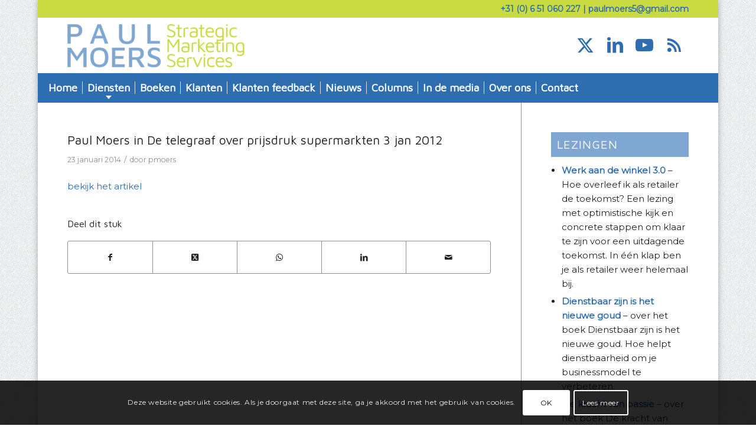

--- FILE ---
content_type: text/html; charset=UTF-8
request_url: https://www.paulmoers.nl/2014/01/paul-moers-de-telegraaf-prijsdruk-supermarkten-3-jan-2012/
body_size: 15554
content:
<!DOCTYPE html><html
lang=nl-NL class="html_boxed responsive av-preloader-disabled  html_header_top html_logo_left html_bottom_nav_header html_menu_left html_custom html_header_sticky_disabled html_header_shrinking_disabled html_header_topbar_active html_mobile_menu_tablet html_header_searchicon html_content_align_center html_header_unstick_top_disabled html_header_stretch_disabled html_minimal_header html_av-overlay-full html_av-submenu-noclone html_entry_id_426 av-cookies-consent-show-message-bar av-cookies-cookie-consent-enabled av-cookies-can-opt-out av-cookies-user-silent-accept avia-cookie-check-browser-settings av-no-preview av-default-lightbox html_text_menu_active av-mobile-menu-switch-default"><head><meta
charset="UTF-8"><meta
name="viewport" content="width=device-width, initial-scale=1"><meta
name='robots' content='index, follow, max-image-preview:large, max-snippet:-1, max-video-preview:-1'> <script data-cfasync=false data-pagespeed-no-defer>var gtm4wp_datalayer_name="dataLayer";var dataLayer=dataLayer||[];</script>  <script>function avia_cookie_check_sessionStorage()
{var sessionBlocked=false;try
{var test=sessionStorage.getItem('aviaCookieRefused')!=null;}
catch(e)
{sessionBlocked=true;}
var aviaCookieRefused=!sessionBlocked?sessionStorage.getItem('aviaCookieRefused'):null;var html=document.getElementsByTagName('html')[0];if(sessionBlocked||aviaCookieRefused)
{if(html.className.indexOf('av-cookies-session-refused')<0)
{html.className+=' av-cookies-session-refused';}}
if(sessionBlocked||aviaCookieRefused||document.cookie.match(/aviaCookieConsent/))
{if(html.className.indexOf('av-cookies-user-silent-accept')>=0)
{html.className=html.className.replace(/\bav-cookies-user-silent-accept\b/g,'');}}}
avia_cookie_check_sessionStorage();</script> <title>Paul Moers in De telegraaf over prijsdruk supermarkten 3 jan 2012 - Paul Moers</title><link
rel=canonical href=https://www.paulmoers.nl/2014/01/paul-moers-de-telegraaf-prijsdruk-supermarkten-3-jan-2012/ ><meta
property="og:locale" content="nl_NL"><meta
property="og:type" content="article"><meta
property="og:title" content="Paul Moers in De telegraaf over prijsdruk supermarkten 3 jan 2012 - Paul Moers"><meta
property="og:description" content="bekijk het artikel"><meta
property="og:url" content="https://www.paulmoers.nl/2014/01/paul-moers-de-telegraaf-prijsdruk-supermarkten-3-jan-2012/"><meta
property="og:site_name" content="Paul Moers"><meta
property="article:published_time" content="2014-01-23T14:35:00+00:00"><meta
property="article:modified_time" content="2018-12-12T10:56:57+00:00"><meta
property="og:image" content="https://www.paulmoers.nl/wp-content/uploads/2021/01/paulmoers_opengraph.png"><meta
property="og:image:width" content="1200"><meta
property="og:image:height" content="630"><meta
property="og:image:type" content="image/png"><meta
name="author" content="pmoers"><meta
name="twitter:card" content="summary_large_image"><meta
name="twitter:creator" content="@paulmoers"><meta
name="twitter:site" content="@paulmoers"><meta
name="twitter:label1" content="Geschreven door"><meta
name="twitter:data1" content="pmoers"> <script type=application/ld+json class=yoast-schema-graph>{"@context":"https://schema.org","@graph":[{"@type":"Article","@id":"https://www.paulmoers.nl/2014/01/paul-moers-de-telegraaf-prijsdruk-supermarkten-3-jan-2012/#article","isPartOf":{"@id":"https://www.paulmoers.nl/2014/01/paul-moers-de-telegraaf-prijsdruk-supermarkten-3-jan-2012/"},"author":{"name":"pmoers","@id":"https://www.paulmoers.nl/#/schema/person/9ab4fb685bc75bb65cb29671e2202298"},"headline":"Paul Moers in De telegraaf over prijsdruk supermarkten 3 jan 2012","datePublished":"2014-01-23T14:35:00+00:00","dateModified":"2018-12-12T10:56:57+00:00","mainEntityOfPage":{"@id":"https://www.paulmoers.nl/2014/01/paul-moers-de-telegraaf-prijsdruk-supermarkten-3-jan-2012/"},"wordCount":12,"publisher":{"@id":"https://www.paulmoers.nl/#organization"},"articleSection":["Persartikelen"],"inLanguage":"nl-NL"},{"@type":"WebPage","@id":"https://www.paulmoers.nl/2014/01/paul-moers-de-telegraaf-prijsdruk-supermarkten-3-jan-2012/","url":"https://www.paulmoers.nl/2014/01/paul-moers-de-telegraaf-prijsdruk-supermarkten-3-jan-2012/","name":"Paul Moers in De telegraaf over prijsdruk supermarkten 3 jan 2012 - Paul Moers","isPartOf":{"@id":"https://www.paulmoers.nl/#website"},"datePublished":"2014-01-23T14:35:00+00:00","dateModified":"2018-12-12T10:56:57+00:00","breadcrumb":{"@id":"https://www.paulmoers.nl/2014/01/paul-moers-de-telegraaf-prijsdruk-supermarkten-3-jan-2012/#breadcrumb"},"inLanguage":"nl-NL","potentialAction":[{"@type":"ReadAction","target":["https://www.paulmoers.nl/2014/01/paul-moers-de-telegraaf-prijsdruk-supermarkten-3-jan-2012/"]}]},{"@type":"BreadcrumbList","@id":"https://www.paulmoers.nl/2014/01/paul-moers-de-telegraaf-prijsdruk-supermarkten-3-jan-2012/#breadcrumb","itemListElement":[{"@type":"ListItem","position":1,"name":"Home","item":"https://www.paulmoers.nl/"},{"@type":"ListItem","position":2,"name":"Paul Moers in De telegraaf over prijsdruk supermarkten 3 jan 2012"}]},{"@type":"WebSite","@id":"https://www.paulmoers.nl/#website","url":"https://www.paulmoers.nl/","name":"Paul Moers","description":"","publisher":{"@id":"https://www.paulmoers.nl/#organization"},"potentialAction":[{"@type":"SearchAction","target":{"@type":"EntryPoint","urlTemplate":"https://www.paulmoers.nl/?s={search_term_string}"},"query-input":{"@type":"PropertyValueSpecification","valueRequired":true,"valueName":"search_term_string"}}],"inLanguage":"nl-NL"},{"@type":"Organization","@id":"https://www.paulmoers.nl/#organization","name":"Paul Moers Strategic Marketing Services","url":"https://www.paulmoers.nl/","logo":{"@type":"ImageObject","inLanguage":"nl-NL","@id":"https://www.paulmoers.nl/#/schema/logo/image/","url":"https://www.paulmoers.nl/wp-content/uploads/2018/12/logo-rebuild.png","contentUrl":"https://www.paulmoers.nl/wp-content/uploads/2018/12/logo-rebuild.png","width":1024,"height":320,"caption":"Paul Moers Strategic Marketing Services"},"image":{"@id":"https://www.paulmoers.nl/#/schema/logo/image/"},"sameAs":["https://x.com/paulmoers","http://nl.linkedin.com/pub/paul-moers/1/41b/257","https://www.youtube.com/user/paulmoers55heiloo"]},{"@type":"Person","@id":"https://www.paulmoers.nl/#/schema/person/9ab4fb685bc75bb65cb29671e2202298","name":"pmoers"}]}</script> <link
rel=alternate type=application/rss+xml title="Paul Moers &raquo; feed" href=https://www.paulmoers.nl/feed/ ><link
rel=alternate type=application/rss+xml title="Paul Moers &raquo; reacties feed" href=https://www.paulmoers.nl/comments/feed/ ><link
rel=alternate title="oEmbed (JSON)" type=application/json+oembed href="https://www.paulmoers.nl/wp-json/oembed/1.0/embed?url=https%3A%2F%2Fwww.paulmoers.nl%2F2014%2F01%2Fpaul-moers-de-telegraaf-prijsdruk-supermarkten-3-jan-2012%2F"><link
rel=alternate title="oEmbed (XML)" type=text/xml+oembed href="https://www.paulmoers.nl/wp-json/oembed/1.0/embed?url=https%3A%2F%2Fwww.paulmoers.nl%2F2014%2F01%2Fpaul-moers-de-telegraaf-prijsdruk-supermarkten-3-jan-2012%2F&#038;format=xml"> <script>(function(){var html=document.getElementsByTagName('html')[0];var cookie_check=html.className.indexOf('av-cookies-needs-opt-in')>=0||html.className.indexOf('av-cookies-can-opt-out')>=0;var allow_continue=true;var silent_accept_cookie=html.className.indexOf('av-cookies-user-silent-accept')>=0;if(cookie_check&&!silent_accept_cookie)
{if(!document.cookie.match(/aviaCookieConsent/)||html.className.indexOf('av-cookies-session-refused')>=0)
{allow_continue=false;}
else
{if(!document.cookie.match(/aviaPrivacyRefuseCookiesHideBar/))
{allow_continue=false;}
else if(!document.cookie.match(/aviaPrivacyEssentialCookiesEnabled/))
{allow_continue=false;}
else if(document.cookie.match(/aviaPrivacyGoogleWebfontsDisabled/))
{allow_continue=false;}}}
if(allow_continue)
{var f=document.createElement('link');f.type='text/css';f.rel='stylesheet';f.href='https://fonts.googleapis.com/css?family=Maven+Pro%7CMontserrat&display=swap';f.id='avia-google-webfont';document.getElementsByTagName('head')[0].appendChild(f);}})();</script> <style id=wp-img-auto-sizes-contain-inline-css>img:is([sizes=auto i],[sizes^="auto," i]){contain-intrinsic-size:3000px 1500px}</style><link
rel=stylesheet href=https://www.paulmoers.nl/wp-content/cache/minify/35352.css?x87050 media=all><style id=wp-block-library-inline-css>/*<![CDATA[*/:root{--wp-block-synced-color:#7a00df;--wp-block-synced-color--rgb:122,0,223;--wp-bound-block-color:var(--wp-block-synced-color);--wp-editor-canvas-background:#ddd;--wp-admin-theme-color:#007cba;--wp-admin-theme-color--rgb:0,124,186;--wp-admin-theme-color-darker-10:#006ba1;--wp-admin-theme-color-darker-10--rgb:0,107,160.5;--wp-admin-theme-color-darker-20:#005a87;--wp-admin-theme-color-darker-20--rgb:0,90,135;--wp-admin-border-width-focus:2px}@media (min-resolution:192dpi){:root{--wp-admin-border-width-focus:1.5px}}.wp-element-button{cursor:pointer}:root .has-very-light-gray-background-color{background-color:#eee}:root .has-very-dark-gray-background-color{background-color:#313131}:root .has-very-light-gray-color{color:#eee}:root .has-very-dark-gray-color{color:#313131}:root .has-vivid-green-cyan-to-vivid-cyan-blue-gradient-background{background:linear-gradient(135deg,#00d084,#0693e3)}:root .has-purple-crush-gradient-background{background:linear-gradient(135deg,#34e2e4,#4721fb 50%,#ab1dfe)}:root .has-hazy-dawn-gradient-background{background:linear-gradient(135deg,#faaca8,#dad0ec)}:root .has-subdued-olive-gradient-background{background:linear-gradient(135deg,#fafae1,#67a671)}:root .has-atomic-cream-gradient-background{background:linear-gradient(135deg,#fdd79a,#004a59)}:root .has-nightshade-gradient-background{background:linear-gradient(135deg,#330968,#31cdcf)}:root .has-midnight-gradient-background{background:linear-gradient(135deg,#020381,#2874fc)}:root{--wp--preset--font-size--normal:16px;--wp--preset--font-size--huge:42px}.has-regular-font-size{font-size:1em}.has-larger-font-size{font-size:2.625em}.has-normal-font-size{font-size:var(--wp--preset--font-size--normal)}.has-huge-font-size{font-size:var(--wp--preset--font-size--huge)}.has-text-align-center{text-align:center}.has-text-align-left{text-align:left}.has-text-align-right{text-align:right}.has-fit-text{white-space:nowrap!important}#end-resizable-editor-section{display:none}.aligncenter{clear:both}.items-justified-left{justify-content:flex-start}.items-justified-center{justify-content:center}.items-justified-right{justify-content:flex-end}.items-justified-space-between{justify-content:space-between}.screen-reader-text{border:0;clip-path:inset(50%);height:1px;margin:-1px;overflow:hidden;padding:0;position:absolute;width:1px;word-wrap:normal!important}.screen-reader-text:focus{background-color:#ddd;clip-path:none;color:#444;display:block;font-size:1em;height:auto;left:5px;line-height:normal;padding:15px
23px 14px;text-decoration:none;top:5px;width:auto;z-index:100000}html :where(.has-border-color){border-style:solid}html :where([style*=border-top-color]){border-top-style:solid}html :where([style*=border-right-color]){border-right-style:solid}html :where([style*=border-bottom-color]){border-bottom-style:solid}html :where([style*=border-left-color]){border-left-style:solid}html :where([style*=border-width]){border-style:solid}html :where([style*=border-top-width]){border-top-style:solid}html :where([style*=border-right-width]){border-right-style:solid}html :where([style*=border-bottom-width]){border-bottom-style:solid}html :where([style*=border-left-width]){border-left-style:solid}html :where(img[class*=wp-image-]){height:auto;max-width:100%}:where(figure){margin:0
0 1em}html :where(.is-position-sticky){--wp-admin--admin-bar--position-offset:var(--wp-admin--admin-bar--height,0px)}@media screen and (max-width:600px){html:where(.is-position-sticky){--wp-admin--admin-bar--position-offset:0px}}/*]]>*/</style><style id=global-styles-inline-css>/*<![CDATA[*/:root{--wp--preset--aspect-ratio--square:1;--wp--preset--aspect-ratio--4-3:4/3;--wp--preset--aspect-ratio--3-4:3/4;--wp--preset--aspect-ratio--3-2:3/2;--wp--preset--aspect-ratio--2-3:2/3;--wp--preset--aspect-ratio--16-9:16/9;--wp--preset--aspect-ratio--9-16:9/16;--wp--preset--color--black:#000;--wp--preset--color--cyan-bluish-gray:#abb8c3;--wp--preset--color--white:#fff;--wp--preset--color--pale-pink:#f78da7;--wp--preset--color--vivid-red:#cf2e2e;--wp--preset--color--luminous-vivid-orange:#ff6900;--wp--preset--color--luminous-vivid-amber:#fcb900;--wp--preset--color--light-green-cyan:#7bdcb5;--wp--preset--color--vivid-green-cyan:#00d084;--wp--preset--color--pale-cyan-blue:#8ed1fc;--wp--preset--color--vivid-cyan-blue:#0693e3;--wp--preset--color--vivid-purple:#9b51e0;--wp--preset--color--metallic-red:#b02b2c;--wp--preset--color--maximum-yellow-red:#edae44;--wp--preset--color--yellow-sun:#ee2;--wp--preset--color--palm-leaf:#83a846;--wp--preset--color--aero:#7bb0e7;--wp--preset--color--old-lavender:#745f7e;--wp--preset--color--steel-teal:#5f8789;--wp--preset--color--raspberry-pink:#d65799;--wp--preset--color--medium-turquoise:#4ecac2;--wp--preset--gradient--vivid-cyan-blue-to-vivid-purple:linear-gradient(135deg,rgb(6,147,227) 0%,rgb(155,81,224) 100%);--wp--preset--gradient--light-green-cyan-to-vivid-green-cyan:linear-gradient(135deg,rgb(122,220,180) 0%,rgb(0,208,130) 100%);--wp--preset--gradient--luminous-vivid-amber-to-luminous-vivid-orange:linear-gradient(135deg,rgb(252,185,0) 0%,rgb(255,105,0) 100%);--wp--preset--gradient--luminous-vivid-orange-to-vivid-red:linear-gradient(135deg,rgb(255,105,0) 0%,rgb(207,46,46) 100%);--wp--preset--gradient--very-light-gray-to-cyan-bluish-gray:linear-gradient(135deg,rgb(238,238,238) 0%,rgb(169,184,195) 100%);--wp--preset--gradient--cool-to-warm-spectrum:linear-gradient(135deg,rgb(74,234,220) 0%,rgb(151,120,209) 20%,rgb(207,42,186) 40%,rgb(238,44,130) 60%,rgb(251,105,98) 80%,rgb(254,248,76) 100%);--wp--preset--gradient--blush-light-purple:linear-gradient(135deg,rgb(255,206,236) 0%,rgb(152,150,240) 100%);--wp--preset--gradient--blush-bordeaux:linear-gradient(135deg,rgb(254,205,165) 0%,rgb(254,45,45) 50%,rgb(107,0,62) 100%);--wp--preset--gradient--luminous-dusk:linear-gradient(135deg,rgb(255,203,112) 0%,rgb(199,81,192) 50%,rgb(65,88,208) 100%);--wp--preset--gradient--pale-ocean:linear-gradient(135deg,rgb(255,245,203) 0%,rgb(182,227,212) 50%,rgb(51,167,181) 100%);--wp--preset--gradient--electric-grass:linear-gradient(135deg,rgb(202,248,128) 0%,rgb(113,206,126) 100%);--wp--preset--gradient--midnight:linear-gradient(135deg,rgb(2,3,129) 0%,rgb(40,116,252) 100%);--wp--preset--font-size--small:1rem;--wp--preset--font-size--medium:1.125rem;--wp--preset--font-size--large:1.75rem;--wp--preset--font-size--x-large:clamp(1.75rem, 3vw, 2.25rem);--wp--preset--spacing--20:0.44rem;--wp--preset--spacing--30:0.67rem;--wp--preset--spacing--40:1rem;--wp--preset--spacing--50:1.5rem;--wp--preset--spacing--60:2.25rem;--wp--preset--spacing--70:3.38rem;--wp--preset--spacing--80:5.06rem;--wp--preset--shadow--natural:6px 6px 9px rgba(0, 0, 0, 0.2);--wp--preset--shadow--deep:12px 12px 50px rgba(0, 0, 0, 0.4);--wp--preset--shadow--sharp:6px 6px 0px rgba(0, 0, 0, 0.2);--wp--preset--shadow--outlined:6px 6px 0px -3px rgb(255, 255, 255), 6px 6px rgb(0, 0, 0);--wp--preset--shadow--crisp:6px 6px 0px rgb(0, 0, 0)}:root{--wp--style--global--content-size:800px;--wp--style--global--wide-size:1130px}:where(body){margin:0}.wp-site-blocks>.alignleft{float:left;margin-right:2em}.wp-site-blocks>.alignright{float:right;margin-left:2em}.wp-site-blocks>.aligncenter{justify-content:center;margin-left:auto;margin-right:auto}:where(.is-layout-flex){gap:0.5em}:where(.is-layout-grid){gap:0.5em}.is-layout-flow>.alignleft{float:left;margin-inline-start:0;margin-inline-end:2em}.is-layout-flow>.alignright{float:right;margin-inline-start:2em;margin-inline-end:0}.is-layout-flow>.aligncenter{margin-left:auto !important;margin-right:auto !important}.is-layout-constrained>.alignleft{float:left;margin-inline-start:0;margin-inline-end:2em}.is-layout-constrained>.alignright{float:right;margin-inline-start:2em;margin-inline-end:0}.is-layout-constrained>.aligncenter{margin-left:auto !important;margin-right:auto !important}.is-layout-constrained>:where(:not(.alignleft):not(.alignright):not(.alignfull)){max-width:var(--wp--style--global--content-size);margin-left:auto !important;margin-right:auto !important}.is-layout-constrained>.alignwide{max-width:var(--wp--style--global--wide-size)}body .is-layout-flex{display:flex}.is-layout-flex{flex-wrap:wrap;align-items:center}.is-layout-flex>:is(*,div){margin:0}body .is-layout-grid{display:grid}.is-layout-grid>:is(*,div){margin:0}body{padding-top:0px;padding-right:0px;padding-bottom:0px;padding-left:0px}a:where(:not(.wp-element-button)){text-decoration:underline}:root :where(.wp-element-button,.wp-block-button__link){background-color:#32373c;border-width:0;color:#fff;font-family:inherit;font-size:inherit;font-style:inherit;font-weight:inherit;letter-spacing:inherit;line-height:inherit;padding-top:calc(0.667em + 2px);padding-right:calc(1.333em + 2px);padding-bottom:calc(0.667em + 2px);padding-left:calc(1.333em + 2px);text-decoration:none;text-transform:inherit}.has-black-color{color:var(--wp--preset--color--black) !important}.has-cyan-bluish-gray-color{color:var(--wp--preset--color--cyan-bluish-gray) !important}.has-white-color{color:var(--wp--preset--color--white) !important}.has-pale-pink-color{color:var(--wp--preset--color--pale-pink) !important}.has-vivid-red-color{color:var(--wp--preset--color--vivid-red) !important}.has-luminous-vivid-orange-color{color:var(--wp--preset--color--luminous-vivid-orange) !important}.has-luminous-vivid-amber-color{color:var(--wp--preset--color--luminous-vivid-amber) !important}.has-light-green-cyan-color{color:var(--wp--preset--color--light-green-cyan) !important}.has-vivid-green-cyan-color{color:var(--wp--preset--color--vivid-green-cyan) !important}.has-pale-cyan-blue-color{color:var(--wp--preset--color--pale-cyan-blue) !important}.has-vivid-cyan-blue-color{color:var(--wp--preset--color--vivid-cyan-blue) !important}.has-vivid-purple-color{color:var(--wp--preset--color--vivid-purple) !important}.has-metallic-red-color{color:var(--wp--preset--color--metallic-red) !important}.has-maximum-yellow-red-color{color:var(--wp--preset--color--maximum-yellow-red) !important}.has-yellow-sun-color{color:var(--wp--preset--color--yellow-sun) !important}.has-palm-leaf-color{color:var(--wp--preset--color--palm-leaf) !important}.has-aero-color{color:var(--wp--preset--color--aero) !important}.has-old-lavender-color{color:var(--wp--preset--color--old-lavender) !important}.has-steel-teal-color{color:var(--wp--preset--color--steel-teal) !important}.has-raspberry-pink-color{color:var(--wp--preset--color--raspberry-pink) !important}.has-medium-turquoise-color{color:var(--wp--preset--color--medium-turquoise) !important}.has-black-background-color{background-color:var(--wp--preset--color--black) !important}.has-cyan-bluish-gray-background-color{background-color:var(--wp--preset--color--cyan-bluish-gray) !important}.has-white-background-color{background-color:var(--wp--preset--color--white) !important}.has-pale-pink-background-color{background-color:var(--wp--preset--color--pale-pink) !important}.has-vivid-red-background-color{background-color:var(--wp--preset--color--vivid-red) !important}.has-luminous-vivid-orange-background-color{background-color:var(--wp--preset--color--luminous-vivid-orange) !important}.has-luminous-vivid-amber-background-color{background-color:var(--wp--preset--color--luminous-vivid-amber) !important}.has-light-green-cyan-background-color{background-color:var(--wp--preset--color--light-green-cyan) !important}.has-vivid-green-cyan-background-color{background-color:var(--wp--preset--color--vivid-green-cyan) !important}.has-pale-cyan-blue-background-color{background-color:var(--wp--preset--color--pale-cyan-blue) !important}.has-vivid-cyan-blue-background-color{background-color:var(--wp--preset--color--vivid-cyan-blue) !important}.has-vivid-purple-background-color{background-color:var(--wp--preset--color--vivid-purple) !important}.has-metallic-red-background-color{background-color:var(--wp--preset--color--metallic-red) !important}.has-maximum-yellow-red-background-color{background-color:var(--wp--preset--color--maximum-yellow-red) !important}.has-yellow-sun-background-color{background-color:var(--wp--preset--color--yellow-sun) !important}.has-palm-leaf-background-color{background-color:var(--wp--preset--color--palm-leaf) !important}.has-aero-background-color{background-color:var(--wp--preset--color--aero) !important}.has-old-lavender-background-color{background-color:var(--wp--preset--color--old-lavender) !important}.has-steel-teal-background-color{background-color:var(--wp--preset--color--steel-teal) !important}.has-raspberry-pink-background-color{background-color:var(--wp--preset--color--raspberry-pink) !important}.has-medium-turquoise-background-color{background-color:var(--wp--preset--color--medium-turquoise) !important}.has-black-border-color{border-color:var(--wp--preset--color--black) !important}.has-cyan-bluish-gray-border-color{border-color:var(--wp--preset--color--cyan-bluish-gray) !important}.has-white-border-color{border-color:var(--wp--preset--color--white) !important}.has-pale-pink-border-color{border-color:var(--wp--preset--color--pale-pink) !important}.has-vivid-red-border-color{border-color:var(--wp--preset--color--vivid-red) !important}.has-luminous-vivid-orange-border-color{border-color:var(--wp--preset--color--luminous-vivid-orange) !important}.has-luminous-vivid-amber-border-color{border-color:var(--wp--preset--color--luminous-vivid-amber) !important}.has-light-green-cyan-border-color{border-color:var(--wp--preset--color--light-green-cyan) !important}.has-vivid-green-cyan-border-color{border-color:var(--wp--preset--color--vivid-green-cyan) !important}.has-pale-cyan-blue-border-color{border-color:var(--wp--preset--color--pale-cyan-blue) !important}.has-vivid-cyan-blue-border-color{border-color:var(--wp--preset--color--vivid-cyan-blue) !important}.has-vivid-purple-border-color{border-color:var(--wp--preset--color--vivid-purple) !important}.has-metallic-red-border-color{border-color:var(--wp--preset--color--metallic-red) !important}.has-maximum-yellow-red-border-color{border-color:var(--wp--preset--color--maximum-yellow-red) !important}.has-yellow-sun-border-color{border-color:var(--wp--preset--color--yellow-sun) !important}.has-palm-leaf-border-color{border-color:var(--wp--preset--color--palm-leaf) !important}.has-aero-border-color{border-color:var(--wp--preset--color--aero) !important}.has-old-lavender-border-color{border-color:var(--wp--preset--color--old-lavender) !important}.has-steel-teal-border-color{border-color:var(--wp--preset--color--steel-teal) !important}.has-raspberry-pink-border-color{border-color:var(--wp--preset--color--raspberry-pink) !important}.has-medium-turquoise-border-color{border-color:var(--wp--preset--color--medium-turquoise) !important}.has-vivid-cyan-blue-to-vivid-purple-gradient-background{background:var(--wp--preset--gradient--vivid-cyan-blue-to-vivid-purple) !important}.has-light-green-cyan-to-vivid-green-cyan-gradient-background{background:var(--wp--preset--gradient--light-green-cyan-to-vivid-green-cyan) !important}.has-luminous-vivid-amber-to-luminous-vivid-orange-gradient-background{background:var(--wp--preset--gradient--luminous-vivid-amber-to-luminous-vivid-orange) !important}.has-luminous-vivid-orange-to-vivid-red-gradient-background{background:var(--wp--preset--gradient--luminous-vivid-orange-to-vivid-red) !important}.has-very-light-gray-to-cyan-bluish-gray-gradient-background{background:var(--wp--preset--gradient--very-light-gray-to-cyan-bluish-gray) !important}.has-cool-to-warm-spectrum-gradient-background{background:var(--wp--preset--gradient--cool-to-warm-spectrum) !important}.has-blush-light-purple-gradient-background{background:var(--wp--preset--gradient--blush-light-purple) !important}.has-blush-bordeaux-gradient-background{background:var(--wp--preset--gradient--blush-bordeaux) !important}.has-luminous-dusk-gradient-background{background:var(--wp--preset--gradient--luminous-dusk) !important}.has-pale-ocean-gradient-background{background:var(--wp--preset--gradient--pale-ocean) !important}.has-electric-grass-gradient-background{background:var(--wp--preset--gradient--electric-grass) !important}.has-midnight-gradient-background{background:var(--wp--preset--gradient--midnight) !important}.has-small-font-size{font-size:var(--wp--preset--font-size--small) !important}.has-medium-font-size{font-size:var(--wp--preset--font-size--medium) !important}.has-large-font-size{font-size:var(--wp--preset--font-size--large) !important}.has-x-large-font-size{font-size:var(--wp--preset--font-size--x-large) !important}/*]]>*/</style><link
rel=stylesheet href=https://www.paulmoers.nl/wp-content/cache/minify/16c4a.css?x87050 media=all> <script src=https://www.paulmoers.nl/wp-content/cache/minify/0da9d.js?x87050></script> <link
rel=https://api.w.org/ href=https://www.paulmoers.nl/wp-json/ ><link
rel=alternate title=JSON type=application/json href=https://www.paulmoers.nl/wp-json/wp/v2/posts/426><link
rel=shortlink href='https://www.paulmoers.nl/?p=426'> <script data-cfasync=false data-pagespeed-no-defer>var dataLayer_content={"pageTitle":"Paul Moers in De telegraaf over prijsdruk supermarkten 3 jan 2012 - Paul Moers","pagePostType":"post","pagePostType2":"single-post","pagePostAuthor":"pmoers"};dataLayer.push(dataLayer_content);</script> <script data-cfasync=false data-pagespeed-no-defer>(function(w,d,s,l,i){w[l]=w[l]||[];w[l].push({'gtm.start':new Date().getTime(),event:'gtm.js'});var f=d.getElementsByTagName(s)[0],j=d.createElement(s),dl=l!='dataLayer'?'&l='+l:'';j.async=true;j.src='//www.googletagmanager.com/gtm.js?id='+i+dl;f.parentNode.insertBefore(j,f);})(window,document,'script','dataLayer','GTM-T7KPRK5');</script> <link
rel=icon href=https://www.paulmoers.nl/wp-content/uploads/2018/12/favicon-80x80.png type=image/png>
<!--[if lt IE 9]><script src=https://www.paulmoers.nl/wp-content/themes/enfold/js/html5shiv.js?x87050></script><![endif]--><link
rel=profile href=https://gmpg.org/xfn/11><link
rel=alternate type=application/rss+xml title="Paul Moers RSS2 Feed" href=https://www.paulmoers.nl/feed/ ><link
rel=pingback href=https://www.paulmoers.nl/xmlrpc.php><style media=screen>#top #header_main > .container, #top #header_main > .container .main_menu  .av-main-nav > li > a, #top #header_main #menu-item-shop
.cart_dropdown_link{height:94px;line-height:94px}.html_top_nav_header .av-logo-container{height:94px}.html_header_top.html_header_sticky #top #wrap_all
#main{padding-top:174px}</style><link
rel=icon href=https://www.paulmoers.nl/wp-content/uploads/2018/12/favicon-36x36.png sizes=32x32><link
rel=icon href=https://www.paulmoers.nl/wp-content/uploads/2018/12/favicon.png sizes=192x192><link
rel=apple-touch-icon href=https://www.paulmoers.nl/wp-content/uploads/2018/12/favicon.png><meta
name="msapplication-TileImage" content="https://www.paulmoers.nl/wp-content/uploads/2018/12/favicon.png"><style>@font-face{font-family:'entypo-fontello-enfold';font-weight:normal;font-style:normal;font-display:swap;src:url('https://www.paulmoers.nl/wp-content/themes/enfold/config-templatebuilder/avia-template-builder/assets/fonts/entypo-fontello-enfold/entypo-fontello-enfold.woff2') format('woff2'),
url('https://www.paulmoers.nl/wp-content/themes/enfold/config-templatebuilder/avia-template-builder/assets/fonts/entypo-fontello-enfold/entypo-fontello-enfold.woff') format('woff'),
url('https://www.paulmoers.nl/wp-content/themes/enfold/config-templatebuilder/avia-template-builder/assets/fonts/entypo-fontello-enfold/entypo-fontello-enfold.ttf') format('truetype'),
url('https://www.paulmoers.nl/wp-content/themes/enfold/config-templatebuilder/avia-template-builder/assets/fonts/entypo-fontello-enfold/entypo-fontello-enfold.svg#entypo-fontello-enfold') format('svg'),
url('https://www.paulmoers.nl/wp-content/themes/enfold/config-templatebuilder/avia-template-builder/assets/fonts/entypo-fontello-enfold/entypo-fontello-enfold.eot'),
url('https://www.paulmoers.nl/wp-content/themes/enfold/config-templatebuilder/avia-template-builder/assets/fonts/entypo-fontello-enfold/entypo-fontello-enfold.eot?#iefix') format('embedded-opentype')}#top .avia-font-entypo-fontello-enfold, body .avia-font-entypo-fontello-enfold, html body [data-av_iconfont='entypo-fontello-enfold']:before{font-family:'entypo-fontello-enfold'}@font-face{font-family:'entypo-fontello';font-weight:normal;font-style:normal;font-display:swap;src:url('https://www.paulmoers.nl/wp-content/themes/enfold/config-templatebuilder/avia-template-builder/assets/fonts/entypo-fontello/entypo-fontello.woff2') format('woff2'),
url('https://www.paulmoers.nl/wp-content/themes/enfold/config-templatebuilder/avia-template-builder/assets/fonts/entypo-fontello/entypo-fontello.woff') format('woff'),
url('https://www.paulmoers.nl/wp-content/themes/enfold/config-templatebuilder/avia-template-builder/assets/fonts/entypo-fontello/entypo-fontello.ttf') format('truetype'),
url('https://www.paulmoers.nl/wp-content/themes/enfold/config-templatebuilder/avia-template-builder/assets/fonts/entypo-fontello/entypo-fontello.svg#entypo-fontello') format('svg'),
url('https://www.paulmoers.nl/wp-content/themes/enfold/config-templatebuilder/avia-template-builder/assets/fonts/entypo-fontello/entypo-fontello.eot'),
url('https://www.paulmoers.nl/wp-content/themes/enfold/config-templatebuilder/avia-template-builder/assets/fonts/entypo-fontello/entypo-fontello.eot?#iefix') format('embedded-opentype')}#top .avia-font-entypo-fontello, body .avia-font-entypo-fontello, html body [data-av_iconfont='entypo-fontello']:before{font-family:'entypo-fontello'}</style></head><body
id=top class="wp-singular post-template-default single single-post postid-426 single-format-standard wp-theme-enfold wp-child-theme-enfold-child boxed avia-mobile-no-animations rtl_columns av-curtain-numeric maven_pro montserrat  post-type-post category-persartikelen avia-responsive-images-support" itemscope=itemscope itemtype=https://schema.org/WebPage ><noscript><iframe
src="https://www.googletagmanager.com/ns.html?id=GTM-T7KPRK5" height=0 width=0 style=display:none;visibility:hidden aria-hidden=true></iframe></noscript><div
id=wrap_all><header
id=header class='all_colors header_color light_bg_color  av_header_top av_logo_left av_bottom_nav_header av_menu_left av_custom av_header_sticky_disabled av_header_shrinking_disabled av_header_stretch_disabled av_mobile_menu_tablet av_header_searchicon av_header_unstick_top_disabled av_seperator_small_border av_minimal_header' aria-label=Header data-av_shrink_factor=50 role=banner itemscope=itemscope itemtype=https://schema.org/WPHeader ><div
id=header_meta class='container_wrap container_wrap_meta  av_icon_active_main av_secondary_right av_extra_header_active av_phone_active_right av_entry_id_426'><div
class=container><div
class='phone-info '><div> <a
href=tel:+31651060227>+31 (0) 6 51 060 227</a> | <a
href=mailto:paulmoers5@gmail.com>paulmoers5@gmail.com</a></div></div></div></div><div
id=header_main class='container_wrap container_wrap_logo'><div
class='container av-logo-container'><div
class=inner-container><span
class='logo avia-standard-logo'><a
href=https://www.paulmoers.nl/ class aria-label='Paul Moers' ><img
class=skip_lazy src=https://www.paulmoers.nl/wp-content/uploads/2018/12/logo-rebuild-300x94.png height=100 width=300 alt='Paul Moers' title></a></span><ul
class='noLightbox social_bookmarks icon_count_4'><li
class='social_bookmarks_twitter av-social-link-twitter social_icon_1 avia_social_iconfont'><a
target=_blank aria-label="Link naar X" href=https://twitter.com/paulmoers data-av_icon= data-av_iconfont=entypo-fontello title="Link naar X" desc="Link naar X" title='Link naar X'><span
class=avia_hidden_link_text>Link naar X</span></a></li><li
class='social_bookmarks_linkedin av-social-link-linkedin social_icon_2 avia_social_iconfont'><a
target=_blank aria-label="Link naar LinkedIn" href=http://nl.linkedin.com/pub/paul-moers/1/41b/257 data-av_icon= data-av_iconfont=entypo-fontello title="Link naar LinkedIn" desc="Link naar LinkedIn" title='Link naar LinkedIn'><span
class=avia_hidden_link_text>Link naar LinkedIn</span></a></li><li
class='social_bookmarks_youtube av-social-link-youtube social_icon_3 avia_social_iconfont'><a
target=_blank aria-label="Link naar Youtube" href=https://www.youtube.com/user/paulmoers55heiloo data-av_icon= data-av_iconfont=entypo-fontello title="Link naar Youtube" desc="Link naar Youtube" title='Link naar Youtube'><span
class=avia_hidden_link_text>Link naar Youtube</span></a></li><li
class='social_bookmarks_rss av-social-link-rss social_icon_4 avia_social_iconfont'><a
aria-label="Link naar Rss deze site" href=https://www.paulmoers.nl/feed/ data-av_icon= data-av_iconfont=entypo-fontello title="Link naar Rss deze site" desc="Link naar Rss deze site" title='Link naar Rss deze site'><span
class=avia_hidden_link_text>Link naar Rss deze site</span></a></li></ul></div></div><div
id=header_main_alternate class=container_wrap><div
class=container><nav
class=main_menu data-selectname='Selecteer een pagina'  role=navigation itemscope=itemscope itemtype=https://schema.org/SiteNavigationElement ><div
class="avia-menu av-main-nav-wrap"><ul
role=menu class="menu av-main-nav" id=avia-menu><li
role=menuitem id=menu-item-4235 class="menu-item menu-item-type-post_type menu-item-object-page menu-item-home menu-item-top-level menu-item-top-level-1"><a
href=https://www.paulmoers.nl/ itemprop=url tabindex=0><span
class=avia-bullet></span><span
class=avia-menu-text>Home</span><span
class=avia-menu-fx><span
class=avia-arrow-wrap><span
class=avia-arrow></span></span></span></a></li>
<li
role=menuitem id=menu-item-5323 class="menu-item menu-item-type-custom menu-item-object-custom menu-item-has-children menu-item-top-level menu-item-top-level-2"><a
href=# itemprop=url tabindex=0><span
class=avia-bullet></span><span
class=avia-menu-text>Diensten</span><span
class=avia-menu-fx><span
class=avia-arrow-wrap><span
class=avia-arrow></span></span></span></a><ul
class=sub-menu>
<li
role=menuitem id=menu-item-4251 class="menu-item menu-item-type-post_type menu-item-object-page"><a
href=https://www.paulmoers.nl/diensten/strategie/ itemprop=url tabindex=0><span
class=avia-bullet></span><span
class=avia-menu-text>Strategie</span></a></li>
<li
role=menuitem id=menu-item-4249 class="menu-item menu-item-type-post_type menu-item-object-page"><a
href=https://www.paulmoers.nl/diensten/merkbeleid-en-branding/ itemprop=url tabindex=0><span
class=avia-bullet></span><span
class=avia-menu-text>Merkbeleid en branding</span></a></li>
<li
role=menuitem id=menu-item-4065 class="menu-item menu-item-type-post_type menu-item-object-page"><a
href=https://www.paulmoers.nl/diensten/private-label/ itemprop=url tabindex=0><span
class=avia-bullet></span><span
class=avia-menu-text>Private Label</span></a></li>
<li
role=menuitem id=menu-item-4064 class="menu-item menu-item-type-post_type menu-item-object-page"><a
href=https://www.paulmoers.nl/diensten/category-management/ itemprop=url tabindex=0><span
class=avia-bullet></span><span
class=avia-menu-text>Category Management</span></a></li>
<li
role=menuitem id=menu-item-4247 class="menu-item menu-item-type-post_type menu-item-object-page"><a
href=https://www.paulmoers.nl/diensten/war-room/ itemprop=url tabindex=0><span
class=avia-bullet></span><span
class=avia-menu-text>War Room</span></a></li>
<li
role=menuitem id=menu-item-4245 class="menu-item menu-item-type-post_type menu-item-object-page"><a
href=https://www.paulmoers.nl/diensten/congressen/ itemprop=url tabindex=0><span
class=avia-bullet></span><span
class=avia-menu-text>Congressen</span></a></li>
<li
role=menuitem id=menu-item-4243 class="menu-item menu-item-type-post_type menu-item-object-page"><a
href=https://www.paulmoers.nl/diensten/lezingen/ itemprop=url tabindex=0><span
class=avia-bullet></span><span
class=avia-menu-text>Lezingen</span></a></li></ul>
</li>
<li
role=menuitem id=menu-item-5301 class="menu-item menu-item-type-post_type menu-item-object-page menu-item-top-level menu-item-top-level-3"><a
href=https://www.paulmoers.nl/boeken/ itemprop=url tabindex=0><span
class=avia-bullet></span><span
class=avia-menu-text>Boeken</span><span
class=avia-menu-fx><span
class=avia-arrow-wrap><span
class=avia-arrow></span></span></span></a></li>
<li
role=menuitem id=menu-item-4237 class="menu-item menu-item-type-post_type menu-item-object-page menu-item-top-level menu-item-top-level-4"><a
href=https://www.paulmoers.nl/klanten/ itemprop=url tabindex=0><span
class=avia-bullet></span><span
class=avia-menu-text>Klanten</span><span
class=avia-menu-fx><span
class=avia-arrow-wrap><span
class=avia-arrow></span></span></span></a></li>
<li
role=menuitem id=menu-item-4239 class="menu-item menu-item-type-post_type menu-item-object-page menu-item-top-level menu-item-top-level-5"><a
href=https://www.paulmoers.nl/klanten-feedback/ itemprop=url tabindex=0><span
class=avia-bullet></span><span
class=avia-menu-text>Klanten feedback</span><span
class=avia-menu-fx><span
class=avia-arrow-wrap><span
class=avia-arrow></span></span></span></a></li>
<li
role=menuitem id=menu-item-5376 class="menu-item menu-item-type-post_type menu-item-object-page menu-item-top-level menu-item-top-level-6"><a
href=https://www.paulmoers.nl/nieuws/ itemprop=url tabindex=0><span
class=avia-bullet></span><span
class=avia-menu-text>Nieuws</span><span
class=avia-menu-fx><span
class=avia-arrow-wrap><span
class=avia-arrow></span></span></span></a></li>
<li
role=menuitem id=menu-item-6627 class="menu-item menu-item-type-post_type menu-item-object-page menu-item-top-level menu-item-top-level-7"><a
href=https://www.paulmoers.nl/columns/ itemprop=url tabindex=0><span
class=avia-bullet></span><span
class=avia-menu-text>Columns</span><span
class=avia-menu-fx><span
class=avia-arrow-wrap><span
class=avia-arrow></span></span></span></a></li>
<li
role=menuitem id=menu-item-5375 class="menu-item menu-item-type-post_type menu-item-object-page menu-item-top-level menu-item-top-level-8"><a
href=https://www.paulmoers.nl/in-de-media/ itemprop=url tabindex=0><span
class=avia-bullet></span><span
class=avia-menu-text>In de media</span><span
class=avia-menu-fx><span
class=avia-arrow-wrap><span
class=avia-arrow></span></span></span></a></li>
<li
role=menuitem id=menu-item-4252 class="menu-item menu-item-type-post_type menu-item-object-page menu-item-top-level menu-item-top-level-9"><a
href=https://www.paulmoers.nl/over-ons/ itemprop=url tabindex=0><span
class=avia-bullet></span><span
class=avia-menu-text>Over ons</span><span
class=avia-menu-fx><span
class=avia-arrow-wrap><span
class=avia-arrow></span></span></span></a></li>
<li
role=menuitem id=menu-item-4234 class="menu-item menu-item-type-post_type menu-item-object-page menu-item-top-level menu-item-top-level-10"><a
href=https://www.paulmoers.nl/contact/ itemprop=url tabindex=0><span
class=avia-bullet></span><span
class=avia-menu-text>Contact</span><span
class=avia-menu-fx><span
class=avia-arrow-wrap><span
class=avia-arrow></span></span></span></a></li>
<li
id=menu-item-search class="noMobile menu-item menu-item-search-dropdown menu-item-avia-special" role=menuitem><a
class="avia-svg-icon avia-font-svg_entypo-fontello" aria-label=Zoek href="?s=" rel=nofollow title="Klik om het zoekinvoerveld te openen" data-avia-search-tooltip="
&lt;search&gt;
&lt;form role=&quot;search&quot; action=&quot;https://www.paulmoers.nl/&quot; id=&quot;searchform&quot; method=&quot;get&quot; class=&quot;&quot;&gt;
&lt;div&gt;
&lt;span class=&#039;av_searchform_search avia-svg-icon avia-font-svg_entypo-fontello&#039; data-av_svg_icon=&#039;search&#039; data-av_iconset=&#039;svg_entypo-fontello&#039;&gt;&lt;svg version=&quot;1.1&quot; xmlns=&quot;http://www.w3.org/2000/svg&quot; width=&quot;25&quot; height=&quot;32&quot; viewBox=&quot;0 0 25 32&quot; preserveAspectRatio=&quot;xMidYMid meet&quot; aria-labelledby=&#039;av-svg-title-1&#039; aria-describedby=&#039;av-svg-desc-1&#039; role=&quot;graphics-symbol&quot; aria-hidden=&quot;true&quot;&gt;
&lt;title id=&#039;av-svg-title-1&#039;&gt;Search&lt;/title&gt;
&lt;desc id=&#039;av-svg-desc-1&#039;&gt;Search&lt;/desc&gt;
&lt;path d=&quot;M24.704 24.704q0.96 1.088 0.192 1.984l-1.472 1.472q-1.152 1.024-2.176 0l-6.080-6.080q-2.368 1.344-4.992 1.344-4.096 0-7.136-3.040t-3.040-7.136 2.88-7.008 6.976-2.912 7.168 3.040 3.072 7.136q0 2.816-1.472 5.184zM3.008 13.248q0 2.816 2.176 4.992t4.992 2.176 4.832-2.016 2.016-4.896q0-2.816-2.176-4.96t-4.992-2.144-4.832 2.016-2.016 4.832z&quot;&gt;&lt;/path&gt;
&lt;/svg&gt;&lt;/span&gt;			&lt;input type=&quot;submit&quot; value=&quot;&quot; id=&quot;searchsubmit&quot; class=&quot;button&quot; title=&quot;Voer ten minste 3 tekens in om zoekresultaten in een vervolgkeuzelijst weer te geven of klik om naar de pagina met zoekresultaten te gaan om alle resultaten weer te geven&quot; /&gt;
&lt;input type=&quot;search&quot; id=&quot;s&quot; name=&quot;s&quot; value=&quot;&quot; aria-label=&#039;Zoek&#039; placeholder=&#039;Zoek&#039; required /&gt;
&lt;/div&gt;
&lt;/form&gt;
&lt;/search&gt;
" data-av_svg_icon=search data-av_iconset=svg_entypo-fontello><svg
version=1.1 xmlns=http://www.w3.org/2000/svg width=25 height=32 viewBox="0 0 25 32" preserveAspectRatio="xMidYMid meet" aria-labelledby=av-svg-title-2 aria-describedby=av-svg-desc-2 role=graphics-symbol aria-hidden=true><title
id=av-svg-title-2>Klik om het zoekinvoerveld te openen</title>
<desc
id=av-svg-desc-2>Klik om het zoekinvoerveld te openen</desc>
<path
d="M24.704 24.704q0.96 1.088 0.192 1.984l-1.472 1.472q-1.152 1.024-2.176 0l-6.080-6.080q-2.368 1.344-4.992 1.344-4.096 0-7.136-3.040t-3.040-7.136 2.88-7.008 6.976-2.912 7.168 3.040 3.072 7.136q0 2.816-1.472 5.184zM3.008 13.248q0 2.816 2.176 4.992t4.992 2.176 4.832-2.016 2.016-4.896q0-2.816-2.176-4.96t-4.992-2.144-4.832 2.016-2.016 4.832z"></path>
</svg><span
class=avia_hidden_link_text>Zoek</span></a></li><li
class="av-burger-menu-main menu-item-avia-special " role=menuitem>
<a
href=# aria-label=Menu aria-hidden=false>
<span
class="av-hamburger av-hamburger--spin av-js-hamburger">
<span
class=av-hamburger-box>
<span
class=av-hamburger-inner></span>
<strong>Menu</strong>
</span>
</span>
<span
class=avia_hidden_link_text>Menu</span>
</a>
</li></ul></div></nav></div></div></div><div
class=header_bg></div></header><div
id=main class=all_colors data-scroll-offset=0><div
class='container_wrap container_wrap_first main_color sidebar_right'><div
class='container template-blog template-single-blog '><main
class='content units av-content-small alpha  av-blog-meta-comments-disabled av-blog-meta-category-disabled av-blog-meta-html-info-disabled av-blog-meta-tag-disabled av-main-single'  role=main itemscope=itemscope itemtype=https://schema.org/Blog ><article
class="post-entry post-entry-type-standard post-entry-426 post-loop-1 post-parity-odd post-entry-last single-big  post-426 post type-post status-publish format-standard hentry category-persartikelen"  itemscope=itemscope itemtype=https://schema.org/BlogPosting itemprop=blogPost ><div
class=blog-meta></div><div
class='entry-content-wrapper clearfix standard-content'><header
class=entry-content-header aria-label="Bericht: Paul Moers in De telegraaf over prijsdruk supermarkten 3 jan 2012"><h1 class='post-title entry-title '  itemprop="headline" >Paul Moers in De telegraaf over prijsdruk supermarkten 3 jan 2012<span
class="post-format-icon minor-meta"></span></h1><span
class=post-meta-infos><time
class="date-container minor-meta updated"  itemprop=datePublished datetime=2014-01-23T15:35:00+01:00 >23 januari 2014</time><span
class=text-sep>/</span><span
class="blog-author minor-meta">door <span
class=entry-author-link  itemprop=author ><span
class=author><span
class=fn><a
href=https://www.paulmoers.nl/author/pmoers/ title="Berichten van pmoers" rel=author>pmoers</a></span></span></span></span></span></header><div
class=entry-content  itemprop=text ><p><a
href=http://pmsms.nl/uploads/artikelen/Paul%20Moers%20in%20De%20Telegraaf%20over%20prijsdruk%20supermarkten%203%20jan%202012.pdf target=_blank>bekijk het artikel</a></p></div><footer
class=entry-footer><div
class='av-social-sharing-box av-social-sharing-box-default av-social-sharing-box-fullwidth'><div
class=av-share-box><h5 class='av-share-link-description av-no-toc '>Deel dit stuk</h5><ul
class="av-share-box-list noLightbox"><li
class='av-share-link av-social-link-facebook avia_social_iconfont' ><a
target=_blank aria-label="Delen op Facebook" href='https://www.facebook.com/sharer.php?u=https://www.paulmoers.nl/2014/01/paul-moers-de-telegraaf-prijsdruk-supermarkten-3-jan-2012/&#038;t=Paul%20Moers%20in%20De%20telegraaf%20over%20prijsdruk%20supermarkten%203%20jan%202012' data-av_icon= data-av_iconfont=entypo-fontello  title data-avia-related-tooltip='Delen op Facebook'><span
class=avia_hidden_link_text>Delen op Facebook</span></a></li><li
class='av-share-link av-social-link-square-x-twitter avia_social_iconfont' ><a
target=_blank aria-label="Deel op X" href='https://twitter.com/share?text=Paul%20Moers%20in%20De%20telegraaf%20over%20prijsdruk%20supermarkten%203%20jan%202012&#038;url=https://www.paulmoers.nl/?p=426' data-av_icon= data-av_iconfont=entypo-fontello  title data-avia-related-tooltip='Deel op X'><span
class=avia_hidden_link_text>Deel op X</span></a></li><li
class='av-share-link av-social-link-whatsapp avia_social_iconfont' ><a
target=_blank aria-label="Delen op WhatsApp" href='https://api.whatsapp.com/send?text=https://www.paulmoers.nl/2014/01/paul-moers-de-telegraaf-prijsdruk-supermarkten-3-jan-2012/' data-av_icon= data-av_iconfont=entypo-fontello  title data-avia-related-tooltip='Delen op WhatsApp'><span
class=avia_hidden_link_text>Delen op WhatsApp</span></a></li><li
class='av-share-link av-social-link-linkedin avia_social_iconfont' ><a
target=_blank aria-label="Delen op LinkedIn" href='https://linkedin.com/shareArticle?mini=true&#038;title=Paul%20Moers%20in%20De%20telegraaf%20over%20prijsdruk%20supermarkten%203%20jan%202012&#038;url=https://www.paulmoers.nl/2014/01/paul-moers-de-telegraaf-prijsdruk-supermarkten-3-jan-2012/' data-av_icon= data-av_iconfont=entypo-fontello  title data-avia-related-tooltip='Delen op LinkedIn'><span
class=avia_hidden_link_text>Delen op LinkedIn</span></a></li><li
class='av-share-link av-social-link-mail avia_social_iconfont' ><a
aria-label="Delen via e-mail" href='mailto:?subject=Paul%20Moers%20in%20De%20telegraaf%20over%20prijsdruk%20supermarkten%203%20jan%202012&#038;body=https://www.paulmoers.nl/2014/01/paul-moers-de-telegraaf-prijsdruk-supermarkten-3-jan-2012/' data-av_icon= data-av_iconfont=entypo-fontello  title data-avia-related-tooltip='Delen via e-mail'><span
class=avia_hidden_link_text>Delen via e-mail</span></a></li></ul></div></div></footer><div
class=post_delimiter></div></div><div
class=post_author_timeline></div><span
class=hidden>
<span
class=av-structured-data  itemprop=image itemscope=itemscope itemtype=https://schema.org/ImageObject >
<span
itemprop=url>https://www.paulmoers.nl/wp-content/uploads/2018/12/logo-rebuild-300x94.png</span>
<span
itemprop=height>0</span>
<span
itemprop=width>0</span>
</span>
<span
class=av-structured-data  itemprop=publisher itemtype=https://schema.org/Organization itemscope=itemscope >
<span
itemprop=name>pmoers</span>
<span
itemprop=logo itemscope itemtype=https://schema.org/ImageObject>
<span
itemprop=url>https://www.paulmoers.nl/wp-content/uploads/2018/12/logo-rebuild-300x94.png</span>
</span>
</span><span
class=av-structured-data  itemprop=author itemscope=itemscope itemtype=https://schema.org/Person ><span
itemprop=name>pmoers</span></span><span
class=av-structured-data  itemprop=datePublished datetime=2014-01-23T15:35:00+01:00 >2014-01-23 15:35:00</span><span
class=av-structured-data  itemprop=dateModified itemtype=https://schema.org/dateModified >2018-12-12 11:56:57</span><span
class=av-structured-data  itemprop=mainEntityOfPage itemtype=https://schema.org/mainEntityOfPage ><span
itemprop=name>Paul Moers in De telegraaf over prijsdruk supermarkten 3 jan 2012</span></span></span></article><div
class=single-big></div><div
class='comment-entry post-entry'></div></main><aside
class='sidebar sidebar_right   alpha units' aria-label=Zijbalk  role=complementary itemscope=itemscope itemtype=https://schema.org/WPSideBar ><div
class="inner_sidebar extralight-border"><section
id=custom_html-4 class="widget_text widget clearfix widget_custom_html"><h3 class="widgettitle">Lezingen</h3><div
class="textwidget custom-html-widget"><div
class=lezingen-text><ul>
<li><strong>Werk aan de winkel 3.0</strong> – Hoe overleef ik als retailer de toekomst? Een lezing met optimistische kijk en concrete stappen om klaar te zijn voor een uitdagende toekomst. In één klap ben je als retailer weer helemaal bij.</li>
<li><strong>Dienstbaar zijn is het nieuwe goud</strong> – over het boek Dienstbaar zijn is het nieuwe goud. Hoe helpt dienstbaarheid om je businessmodel te verbeteren.</li>
<li><strong>De kracht van passie</strong> – over het boek De kracht van passie. Passie als middel om te excelleren</li>
<li><strong>Succes is niet voor lafaards</strong> - over het boek Succes is niet voor lafaards. Hoe blijf je in een crisis succesvol?</li>
<li><strong>Merk toch hoe sterk</strong> - over het boek Merk toch hoe sterk. Hoe bouw je sterke merken die impact hebben?</li>
<li><strong>De kracht van huismerken</strong> - over het boek New private brands. Hoe kunnen huismerken je formule helpen?</li>
<li><strong>Connectivity</strong> - Zien en begrijpen wat er om je heen gebeurt</li>
<li><strong>Retailontwikkelingen</strong> – Wat zijn de ontwikkelingen in retail en welke rol speelt internet?</li></ul><div
class='avia-button-wrap av-2ila-6d62d57042595e437b6731e2b0e77c73-wrap avia-button-center '><a
href=http://paulmoers.nl/producten/lezingen/  class='avia-button av-2ila-6d62d57042595e437b6731e2b0e77c73 av-link-btn avia-icon_select-no avia-size-large avia-position-center avia-color-theme-color'   aria-label="Meer info"><span
class=avia_iconbox_title >Meer info</span></a></div></div></div><span
class="seperator extralight-border"></span></section></div></aside></div></div><footer
class='container_wrap socket_color' id=socket  role=contentinfo itemscope=itemscope itemtype=https://schema.org/WPFooter aria-label="Auteursrecht en bedrijfsinformatie" ><div
class=container><span
class=copyright>© Copyright - Paul Moers Strategic Marketing Services </span></div></footer></div></div>
<a
href=#top title='Scroll naar bovenzijde' id=scroll-top-link class='avia-svg-icon avia-font-svg_entypo-fontello' data-av_svg_icon=up-open data-av_iconset=svg_entypo-fontello tabindex=-1 aria-hidden=true>
<svg
version=1.1 xmlns=http://www.w3.org/2000/svg width=19 height=32 viewBox="0 0 19 32" preserveAspectRatio="xMidYMid meet" aria-labelledby=av-svg-title-5 aria-describedby=av-svg-desc-5 role=graphics-symbol aria-hidden=true><title
id=av-svg-title-5>Scroll naar bovenzijde</title>
<desc
id=av-svg-desc-5>Scroll naar bovenzijde</desc>
<path
d="M18.048 18.24q0.512 0.512 0.512 1.312t-0.512 1.312q-1.216 1.216-2.496 0l-6.272-6.016-6.272 6.016q-1.28 1.216-2.496 0-0.512-0.512-0.512-1.312t0.512-1.312l7.488-7.168q0.512-0.512 1.28-0.512t1.28 0.512z"></path>
</svg>	<span
class=avia_hidden_link_text>Scroll naar bovenzijde</span>
</a><div
id=fb-root></div><div
class=avia-cookie-consent-wrap aria-hidden=true><div
class='avia-cookie-consent cookiebar-hidden  avia-cookiemessage-bottom'  aria-hidden=true  data-contents=2e4aef13071c933137ed0759ca6e3cd3||v1.0 ><div
class=container><p
class=avia_cookie_text>Deze website gebruikt cookies. Als je doorgaat met deze site, ga je akkoord met het gebruik van cookies.</p><a
href=# class='avia-button avia-color-theme-color-highlight avia-cookie-consent-button avia-cookie-consent-button-1  avia-cookie-close-bar ' >OK</a><a
href=/cookies/ class='avia-button avia-color-theme-color-highlight avia-cookie-consent-button avia-cookie-consent-button-2 av-extra-cookie-btn  avia-cookie-link-btn ' >Lees meer</a></div></div><div
id=av-consent-extra-info data-nosnippet class='av-inline-modal main_color avia-hide-popup-close'><style data-created_by=avia_inline_auto id=style-css-av-av_heading-5df8686099d92019b4b141701ee95fb6>#top .av-special-heading.av-av_heading-5df8686099d92019b4b141701ee95fb6{margin:10px
0 0 0;padding-bottom:10px}body .av-special-heading.av-av_heading-5df8686099d92019b4b141701ee95fb6 .av-special-heading-tag .heading-char{font-size:25px}.av-special-heading.av-av_heading-5df8686099d92019b4b141701ee95fb6 .av-subheading{font-size:15px}</style><div
class='av-special-heading av-av_heading-5df8686099d92019b4b141701ee95fb6 av-special-heading-h3 blockquote modern-quote'><h3 class='av-special-heading-tag '  itemprop="headline"  >Cookie en privacy instellingen</h3><div
class=special-heading-border><div
class=special-heading-inner-border></div></div></div><br><style data-created_by=avia_inline_auto id=style-css-av-jhe1dyat-4d09ad3ba40142c2b823d908995f0385>#top .hr.av-jhe1dyat-4d09ad3ba40142c2b823d908995f0385{margin-top:0px;margin-bottom:0px}.hr.av-jhe1dyat-4d09ad3ba40142c2b823d908995f0385 .hr-inner{width:100%}</style><div
class='hr av-jhe1dyat-4d09ad3ba40142c2b823d908995f0385 hr-custom hr-left hr-icon-no'><span
class='hr-inner inner-border-av-border-thin'><span
class=hr-inner-style></span></span></div><br><div
class='tabcontainer av-jhds1skt-57ef9df26b3cd01206052db147fbe716 sidebar_tab sidebar_tab_left noborder_tabs'><section
class='av_tab_section av_tab_section av-av_tab-9398048c1163d1e6f8da196bb7df4362' ><div
id=tab-id-1-tab class='tab active_tab' role=tab aria-selected=true tabindex=0 data-fake-id=#tab-id-1 aria-controls=tab-id-1-content >Hoe wij cookies gebruiken</div><div
id=tab-id-1-content class='tab_content active_tab_content' role=tabpanel aria-labelledby=tab-id-1-tab aria-hidden=false><div
class='tab_inner_content invers-color' ><p>We kunnen vragen om cookies op uw apparaat te plaatsen. We gebruiken cookies om ons te laten weten wanneer u onze websites bezoekt, hoe u met ons omgaat, om uw gebruikerservaring te verrijken en om uw relatie met onze website aan te passen.</p><p>Klik op de verschillende rubrieken voor meer informatie. U kunt ook enkele van uw voorkeuren wijzigen. Houd er rekening mee dat het blokkeren van sommige soorten cookies van invloed kan zijn op uw ervaring op onze websites en de services die we kunnen bieden.</p></div></div></section><section
class='av_tab_section av_tab_section av-av_tab-f478cc08e50f6c6e4317433f049a12ae' ><div
id=tab-id-2-tab class=tab role=tab aria-selected=false tabindex=0 data-fake-id=#tab-id-2 aria-controls=tab-id-2-content >Essentiële Website Cookies</div><div
id=tab-id-2-content class=tab_content role=tabpanel aria-labelledby=tab-id-2-tab aria-hidden=true><div
class='tab_inner_content invers-color' ><p>Deze cookies zijn strikt noodzakelijk om u diensten aan te bieden die beschikbaar zijn via onze website en om sommige functies ervan te gebruiken.</p><p>Omdat deze cookies strikt noodzakelijk zijn om de website te leveren, heeft het weigeren ervan invloed op het functioneren van onze site. U kunt cookies altijd blokkeren of verwijderen door uw browserinstellingen te wijzigen en alle cookies op deze website geforceerd te blokkeren. Maar dit zal u altijd vragen om cookies te accepteren/weigeren wanneer u onze site opnieuw bezoekt.</p><p>We respecteren volledig als u cookies wilt weigeren, maar om te voorkomen dat we u telkens opnieuw vragen vriendelijk toe te staan om een cookie daarvoor op te slaan. U bent altijd vrij om u af te melden of voor andere cookies om een betere ervaring te krijgen. Als u cookies weigert, zullen we alle ingestelde cookies in ons domein verwijderen.</p><p>We bieden u een lijst met opgeslagen cookies op uw computer in ons domein, zodat u kunt controleren wat we hebben opgeslagen. Om veiligheidsredenen kunnen we geen cookies van andere domeinen tonen of wijzigen. U kunt deze controleren in de beveiligingsinstellingen van uw browser.</p><div
class="av-switch-aviaPrivacyRefuseCookiesHideBar av-toggle-switch av-cookie-disable-external-toggle av-cookie-save-checked av-cookie-default-checked"><label><input
type=checkbox checked=checked id=aviaPrivacyRefuseCookiesHideBar class="aviaPrivacyRefuseCookiesHideBar " name=aviaPrivacyRefuseCookiesHideBar><span
class=toggle-track></span><span
class=toggle-label-content>Vink aan om de berichtenbalk permanent te verbergen en alle cookies te weigeren als u zich niet aanmeldt. We hebben 2 cookies nodig om deze instelling op te slaan. Anders wordt u opnieuw gevraagd wanneer u een nieuw browservenster of een nieuw tabblad opent.</span></label></div><div
class="av-switch-aviaPrivacyEssentialCookiesEnabled av-toggle-switch av-cookie-disable-external-toggle av-cookie-save-checked av-cookie-default-checked"><label><input
type=checkbox checked=checked id=aviaPrivacyEssentialCookiesEnabled class="aviaPrivacyEssentialCookiesEnabled " name=aviaPrivacyEssentialCookiesEnabled><span
class=toggle-track></span><span
class=toggle-label-content>Klik om essentiële site cookies in- of uit te schakelen.</span></label></div></div></div></section><section
class='av_tab_section av_tab_section av-av_tab-e7dfebcff696b794e364268d43b6fc17' ><div
id=tab-id-3-tab class=tab role=tab aria-selected=false tabindex=0 data-fake-id=#tab-id-3 aria-controls=tab-id-3-content >Overige externe diensten</div><div
id=tab-id-3-content class=tab_content role=tabpanel aria-labelledby=tab-id-3-tab aria-hidden=true><div
class='tab_inner_content invers-color' ><p>We gebruiken ook verschillende externe services zoals Google Webfonts, Google Maps en externe videoproviders. Aangezien deze providers persoonlijke gegevens zoals uw IP-adres kunnen verzamelen, kunt u ze hier blokkeren. Houd er rekening mee dat dit de functionaliteit en het uiterlijk van onze site aanzienlijk kan verminderen. Wijzigingen zijn pas effectief zodra u de pagina herlaadt</p><p>Google Webfont Instellingen:</p><div
class="av-switch-aviaPrivacyGoogleWebfontsDisabled av-toggle-switch av-cookie-disable-external-toggle av-cookie-save-unchecked av-cookie-default-checked"><label><input
type=checkbox checked=checked id=aviaPrivacyGoogleWebfontsDisabled class="aviaPrivacyGoogleWebfontsDisabled " name=aviaPrivacyGoogleWebfontsDisabled><span
class=toggle-track></span><span
class=toggle-label-content>Klik om Google Webfonts in- of uit te schakelen.</span></label></div><p>Google Maps Instellingen:</p><div
class="av-switch-aviaPrivacyGoogleMapsDisabled av-toggle-switch av-cookie-disable-external-toggle av-cookie-save-unchecked av-cookie-default-checked"><label><input
type=checkbox checked=checked id=aviaPrivacyGoogleMapsDisabled class="aviaPrivacyGoogleMapsDisabled " name=aviaPrivacyGoogleMapsDisabled><span
class=toggle-track></span><span
class=toggle-label-content>Klik om Google Maps in- of uit te schakelen.</span></label></div><p>Google reCaptcha instellingen:</p><div
class="av-switch-aviaPrivacyGoogleReCaptchaDisabled av-toggle-switch av-cookie-disable-external-toggle av-cookie-save-unchecked av-cookie-default-checked"><label><input
type=checkbox checked=checked id=aviaPrivacyGoogleReCaptchaDisabled class="aviaPrivacyGoogleReCaptchaDisabled " name=aviaPrivacyGoogleReCaptchaDisabled><span
class=toggle-track></span><span
class=toggle-label-content>Klik om Google reCaptcha in- of uit te schakelen.</span></label></div><p>Vimeo en Youtube video's insluiten:</p><div
class="av-switch-aviaPrivacyVideoEmbedsDisabled av-toggle-switch av-cookie-disable-external-toggle av-cookie-save-unchecked av-cookie-default-checked"><label><input
type=checkbox checked=checked id=aviaPrivacyVideoEmbedsDisabled class="aviaPrivacyVideoEmbedsDisabled " name=aviaPrivacyVideoEmbedsDisabled><span
class=toggle-track></span><span
class=toggle-label-content>Klik om video embeds toe te staan/te blokkeren.</span></label></div></div></div></section><section
class='av_tab_section av_tab_section av-av_tab-9c75c31b86e41aa459ade8c132cba561' ><div
id=tab-id-4-tab class=tab role=tab aria-selected=false tabindex=0 data-fake-id=#tab-id-4 aria-controls=tab-id-4-content >Privacybeleid</div><div
id=tab-id-4-content class=tab_content role=tabpanel aria-labelledby=tab-id-4-tab aria-hidden=true><div
class='tab_inner_content invers-color' ><p>U kunt meer lezen over onze cookies en privacy-instellingen op onze Privacybeleid-pagina.</p>
<a
href=https://www.paulmoers.nl/cookies/ target=_blank>Cookies</a></div></div></section></div><div
class=avia-cookie-consent-modal-buttons-wrap><a
href=# class='avia-button avia-color-theme-color-highlight avia-cookie-consent-button avia-cookie-consent-button-3  avia-cookie-close-bar avia-cookie-consent-modal-button'  title="Allow to use cookies, you always can modify used cookies and services" >Accept settings</a><a
href=# class='avia-button avia-color-theme-color-highlight avia-cookie-consent-button avia-cookie-consent-button-4 av-extra-cookie-btn avia-cookie-consent-modal-button avia-cookie-hide-notification'  title="Do not allow to use cookies or services - some functionality on our site might not work as expected." >Hide notification only</a></div></div></div><script type=speculationrules>{"prefetch":[{"source":"document","where":{"and":[{"href_matches":"/*"},{"not":{"href_matches":["/wp-*.php","/wp-admin/*","/wp-content/uploads/*","/wp-content/*","/wp-content/plugins/*","/wp-content/themes/enfold-child/*","/wp-content/themes/enfold/*","/*\\?(.+)"]}},{"not":{"selector_matches":"a[rel~=\"nofollow\"]"}},{"not":{"selector_matches":".no-prefetch, .no-prefetch a"}}]},"eagerness":"conservative"}]}</script> <script>var avia_framework_globals=avia_framework_globals||{};avia_framework_globals.frameworkUrl='https://www.paulmoers.nl/wp-content/themes/enfold/framework/';avia_framework_globals.installedAt='https://www.paulmoers.nl/wp-content/themes/enfold/';avia_framework_globals.ajaxurl='https://www.paulmoers.nl/wp-admin/admin-ajax.php';</script> <script src=https://www.paulmoers.nl/wp-content/cache/minify/d36b9.js?x87050></script> <script id=avia-cookie-js-js-extra>var AviaPrivacyCookieConsent={"?":"Gebruik onbekend","aviaCookieConsent":"Gebruik en opslag van cookies is geaccepteerd - beperkingen ingesteld in andere cookies","aviaPrivacyRefuseCookiesHideBar":"Cookie-berichtenbalk verbergen op volgende pagina's en cookies weigeren indien niet toegestaan - aviaPrivacyEssentialCookiesEnabled moet zijn ingesteld","aviaPrivacyEssentialCookiesEnabled":"Sta opslag van essenti\u00eble cookies van de site en andere cookies toe en het gebruik van functies indien niet opt-out","aviaPrivacyVideoEmbedsDisabled":"Sta niet toe dat video's ingesloten kunnen worden","aviaPrivacyGoogleTrackingDisabled":"Sta niet toe dat Google Analytics wordt gebruikt","aviaPrivacyGoogleWebfontsDisabled":"Sta niet toe dat Google Webfonts worden gebruikt","aviaPrivacyGoogleMapsDisabled":"Sta niet toe dat Google Maps wordt gebruikt","aviaPrivacyGoogleReCaptchaDisabled":"Sta niet toe dat Google reCAPTCHA wordt gebruikt","aviaPrivacyMustOptInSetting":"Instellingen zijn voor gebruikers die zich moeten aanmelden voor cookies en services","PHPSESSID":"Interne cookie van operationele site - Houdt uw sessie bij","XDEBUG_SESSION":"Interne cookie van operationele site - PHP debugger sessie cookie","wp-settings*":"Interne cookie van operationele site","wordpress*":"Interne cookie van operationele site","tk_ai*":"Interne cookie van winkel","woocommerce*":"Interne cookie van winkel","wp_woocommerce*":"Interne cookie van winkel","wp-wpml*":"Nodig voor het beheer van verschillende talen"};var AviaPrivacyCookieAdditionalData={"cookie_refuse_button_alert":"When refusing all cookies this site might not be able to work as expected. Please check our settings page and opt out for cookies or functions you do not want to use and accept cookies. You will be shown this message every time you open a new window or a new tab.\n\nAre you sure you want to continue?","no_cookies_found":"Geen toegankelijke cookies gevonden in domein","admin_keep_cookies":["PHPSESSID","wp-*","wordpress*","XDEBUG*"],"remove_custom_cookies":[],"no_lightbox":"We hebben een lightbox nodig om de modale pop-up te tonen. Schakel de ingebouwde lightbox in op het tabblad Thema-opties of neem uw eigen plug-in voor modaal venster op.\\n\\nU moet deze plug-in in JavaScript laden met callback wrapper-functies - zie avia_cookie_consent_modal_callback in bestand enfold\\js\\avia-snippet-cookieconsent.js "};</script> <script src=https://www.paulmoers.nl/wp-content/cache/minify/425ec.js?x87050></script> <script>function av_privacy_cookie_setter(cookie_name){var cookie_check=jQuery('html').hasClass('av-cookies-needs-opt-in')||jQuery('html').hasClass('av-cookies-can-opt-out');var toggle=jQuery('.'+cookie_name);toggle.each(function(){var container=jQuery(this).closest('.av-toggle-switch');if(cookie_check&&!document.cookie.match(/aviaCookieConsent/)){this.checked=container.hasClass('av-cookie-default-checked');}else if(cookie_check&&document.cookie.match(/aviaCookieConsent/)&&!document.cookie.match(/aviaPrivacyEssentialCookiesEnabled/)&&cookie_name!='aviaPrivacyRefuseCookiesHideBar'){if(cookie_name=='aviaPrivacyEssentialCookiesEnabled'){this.checked=false;}else{this.checked=container.hasClass('av-cookie-default-checked');}}else{if(container.hasClass('av-cookie-save-checked')){this.checked=document.cookie.match(cookie_name)?true:false;}else{this.checked=document.cookie.match(cookie_name)?false:true;}}});jQuery('.'+'av-switch-'+cookie_name).addClass('active');toggle.on('click',function(){var check=this.checked;jQuery('.'+cookie_name).each(function(){this.checked=check;});var silent_accept_cookie=jQuery('html').hasClass('av-cookies-user-silent-accept');if(!silent_accept_cookie&&cookie_check&&!document.cookie.match(/aviaCookieConsent/)||sessionStorage.getItem('aviaCookieRefused')){return;}var container=jQuery(this).closest('.av-toggle-switch');var action='';if(container.hasClass('av-cookie-save-checked')){action=this.checked?'save':'remove';}else{action=this.checked?'remove':'save';}if('remove'==action){document.cookie=cookie_name+'=; Path=/; Expires=Thu, 01 Jan 1970 00:00:01 GMT;';}else{var theDate=new Date();var oneYearLater=new Date(theDate.getTime()+31536000000);document.cookie=cookie_name+'=true; Path=/; Expires='+oneYearLater.toGMTString()+';';}});};av_privacy_cookie_setter('aviaPrivacyRefuseCookiesHideBar');av_privacy_cookie_setter('aviaPrivacyEssentialCookiesEnabled');av_privacy_cookie_setter('aviaPrivacyGoogleWebfontsDisabled');av_privacy_cookie_setter('aviaPrivacyGoogleMapsDisabled');av_privacy_cookie_setter('aviaPrivacyGoogleReCaptchaDisabled');av_privacy_cookie_setter('aviaPrivacyVideoEmbedsDisabled');</script></body></html>